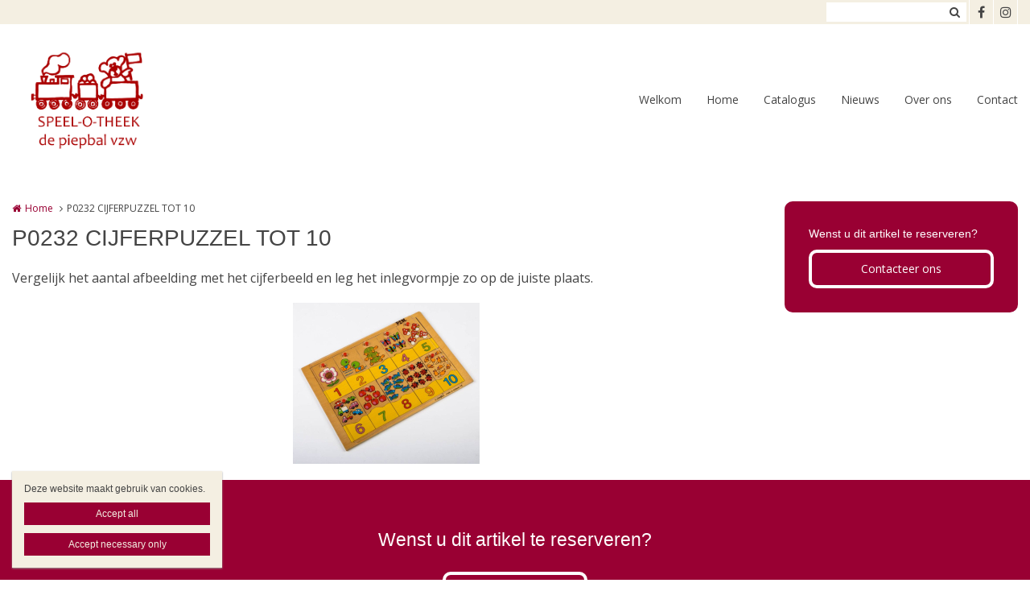

--- FILE ---
content_type: text/html; charset=utf-8
request_url: https://www.speelotheken.de-kade.be/p0232-cijferpuzzel-tot-10
body_size: 10251
content:
<!DOCTYPE html>
<html lang="nl" dir="ltr"
  xmlns:og="http://ogp.me/ns#">
<head profile="http://www.w3.org/1999/xhtml/vocab">
  <meta charset="utf-8">
  <meta name="viewport" content="width=device-width, initial-scale=1.0">
  <meta http-equiv="X-UA-Compatible" content="IE=edge,chrome=1">
  <meta http-equiv="Content-Type" content="text/html; charset=utf-8" />
<link rel="shortcut icon" href="https://www.speelotheken.de-kade.be/sites/piepbal/files/heftig_3.jpg" type="image/jpeg" />
<meta name="robots" content="follow, index" />
<meta name="generator" content="Heftig (www.heftig.be)" />
<link rel="image_src" href="https://www.speelotheken.de-kade.be/sites/piepbal/files/styles/social_media/public/P0232.jpg?itok=_mjli0Lc" />
<meta name="rights" content="De Piepbal" />
<link rel="canonical" href="https://www.speelotheken.de-kade.be/p0232-cijferpuzzel-tot-10" />
<link rel="shortlink" href="https://www.speelotheken.de-kade.be/node/1560" />
<meta http-equiv="content-language" content="nl" />
<meta property="og:site_name" content="De Piepbal" />
<meta property="og:type" content="article" />
<meta property="og:url" content="https://www.speelotheken.de-kade.be/p0232-cijferpuzzel-tot-10" />
<meta property="og:title" content="P0232 CIJFERPUZZEL TOT 10" />
<meta property="og:description" content="Vergelijk het aantal afbeelding met het cijferbeeld en leg het inlegvormpje zo op de juiste plaats." />
<meta property="og:updated_time" content="2020-11-06T15:57:14+01:00" />
<meta property="og:image" content="https://www.speelotheken.de-kade.be/sites/piepbal/files/styles/social_media/public/P0232.jpg?itok=_mjli0Lc" />
<meta property="article:published_time" content="2020-08-27T17:49:00+02:00" />
<meta property="article:modified_time" content="2020-11-06T15:57:14+01:00" />
<meta itemprop="name" content="P0232 CIJFERPUZZEL TOT 10" />
<meta itemprop="description" content="Vergelijk het aantal afbeelding met het cijferbeeld en leg het inlegvormpje zo op de juiste plaats." />
<meta itemprop="image" content="https://www.speelotheken.de-kade.be/sites/piepbal/files/P0232.jpg" />
  <title>P0232 CIJFERPUZZEL TOT 10 | De Piepbal</title>
  <link type="text/css" rel="stylesheet" href="https://www.speelotheken.de-kade.be/sites/piepbal/files/css/css_D3OHxQ8W00r4LLXwWxEY8vG3cuEpDyxd4LNDYWJQh6E.css" media="all" />
<link type="text/css" rel="stylesheet" href="https://www.speelotheken.de-kade.be/sites/piepbal/files/css/css_jrqdtNeDE6bm1xAhUoGvZP_T8IUq3X3jTx8KZqOCAzo.css" media="all" />
<link type="text/css" rel="stylesheet" href="https://fonts.googleapis.com/css?family=Open+Sans:regular,italic,bold|Open+Sans+Condensed" media="all" />
<link type="text/css" rel="stylesheet" href="https://www.speelotheken.de-kade.be/sites/piepbal/files/css/css_hPXB4eoaPEDArbfA2WUvV0iYPqfF5b06OJQ07LHpyuo.css" media="all" />
<link type="text/css" rel="stylesheet" href="https://fonts.googleapis.com/css?family=Open+Sans" media="all" />
<link type="text/css" rel="stylesheet" href="https://maxcdn.bootstrapcdn.com/font-awesome/4.7.0/css/font-awesome.min.css" media="all" />
<link type="text/css" rel="stylesheet" href="https://www.speelotheken.de-kade.be/sites/piepbal/files/css/css_wzVe_fVkORiN17pajTlELod5jlfbbRjiIXiRCSn8pog.css" media="all" />
<link type="text/css" rel="stylesheet" href="https://www.speelotheken.de-kade.be/sites/piepbal/files/css/css_z-vWDRR0eLBJ1y85f8CiwhQMfJWZG8l9viQ8NDH6GQU.css" media="all" />
<style>body,#body,#body .branding,#body .well textarea,#body .well input,#body .well .form-item select,#body .well .form-item select option,#body .table-striped a{background-color:#ffffff !important;color:#444444 !important;}#body a,#body .table-striped a:hover,#body .table-striped a:focus,#body div.page-header-top-bar form:hover .form-submit::after,#body div.page-header-top-bar form .form-submit:focus::after{color:#990033 !important;}#body blockquote{border-color:#990033 !important;}#body .group-header-content p,#body .group-header-content h2{color:#ffffff !important;}#body .page-header-top-bar .simple-search #edit-submit-simple-search,#body .page-header-top-bar .simple-search .form-text{color:#444444 !important;}#body .group-header-content p,#body .group-header-content h2{text-shadow:0px 0px 6px #444444 !important;}#body .advanced-header,#body table th{color:#444444 !important;background-color:#f4efe2 !important;border-color:#ffffff !important;}#body div.page-header-top-bar *,#body div.page-header-top-bar div *:hover,#body div.page-header-top-bar div *:focus,#body div.page-header-top-bar .socialmediabuttons,#body div.page-header-top-bar .organizationdetailsheader a,div.social_media_footer *,div.social_media_footer div *:hover,div.social_media_footer div *:focus,div.social_media_footer .socialmediabuttons,div.social_media_footer .socialmediabuttons a:hover,div.social_media_footer .socialmediabuttons a:focus,.mainnavbar1 .mainnavbar div > ul,.mainnavbar1.type1 #body .mainnavbar a,.mainnavbar1.type1 #body .mainnavbar a:hover,.mainnavbar1.type1 #body .mainnavbar a:focus,.mainnavbar1.type1 #body .mainnavbar a.active-trail,.mainnavbar1.type2 #body .mainnavbar a,.mainnavbar1.type2 #body .mainnavbar a:hover,.mainnavbar1.type2 #body .mainnavbar a:focus,.mainnavbar1.type2 #body .mainnavbar a.active-trail,.mainnavbar2 .mainnavbar div > ul,.mainnavbar2.type1 #body .mainnavbar a,.mainnavbar2.type1 #body .mainnavbar a:hover,.mainnavbar2.type1 #body .mainnavbar a:focus,.mainnavbar2.type1 #body .mainnavbar a.active-trail,.mainnavbar2.type2 #body .mainnavbar a,.mainnavbar2.type2 #body .mainnavbar a:hover,.mainnavbar2.type2 #body .mainnavbar a:focus,.mainnavbar2.type2 #body .mainnavbar a.active-trail,.mainnavbar3 .mainnavbar div > ul,.mainnavbar3.type1 #body .mainnavbar a,.mainnavbar3.type1 #body .mainnavbar a:hover,.mainnavbar3.type1 #body .mainnavbar a:focus,.mainnavbar3.type1 #body .mainnavbar a.active-trail,.mainnavbar3.type2 #body .mainnavbar a,.mainnavbar3.type2 #body .mainnavbar a:hover,.mainnavbar3.type2 #body .mainnavbar a:focus,.mainnavbar3.type2 #body .mainnavbar a.active-trail,#body .default-overview-items-2 .heftig-ds-overviewteaser-2,.logged-in #fixed-header{border-color:#ffffff !important;}@media (max-width:991px){.mainnavbar1.type3 #body .mainnavbar a,.mainnavbar1.type3 #body .mainnavbar a:hover,.mainnavbar1.type3 #body .mainnavbar a:focus,.mainnavbar1.type3 #body .mainnavbar a.active-trail,.mainnavbar2.type3 #body .mainnavbar a,.mainnavbar2.type3 #body .mainnavbar a:hover,.mainnavbar2.type3 #body .mainnavbar a:focus,.mainnavbar2.type3 #body .mainnavbar a.active-trail,.mainnavbar3.type2 #body .mainnavbar a,.mainnavbar3.type2 #body .mainnavbar a:hover,.mainnavbar3.type2 #body .mainnavbar a:focus,.mainnavbar3.type2 #body .mainnavbar a.active-trail{border-color:#ffffff !important;}}#body div.page-header-top-bar form .form-text,#body div.page-header-top-bar form .form-submit,#fixed-header{background-color:#ffffff !important;}#body div > table,#body tr,#body td,#body div.page-header-top-bar form,#body div.page-header-top-bar form:hover{border-color:#f4efe2 !important;}#body div > table th:first-child{border-left-color:#f4efe2 !important;}#body div > table > *:first-child > tr:first-child > th{border-top-color:#f4efe2 !important;}//        #body div > .table-striped th:last-child{//          border-right-color:#990033 !important;//}.type3 #body .mainnavbar a{color:#444444 !important;border-color:#ffffff !important;}.type3 #body .mainnavbar a:hover,.type3 #body .mainnavbar a:focus,.type3 #body .mainnavbar a.active,.type3 #body .mainnavbar a.active-trail{color:#990033 !important;border-color:#990033 !important;}.type3 #body .mainnavbar-sub a,.type3 #body .mainnavbar-sub ul.menu li.expanded > div::after{color:#444444 !important;border-color:#444444 !important;background-color:#ffffff !important;}.type3 #body .mainnavbar-sub a:hover,.type3 #body .mainnavbar-sub a:focus,.type3 #body .mainnavbar-sub a.active,.type3.node-type-blog-article #body .mainnavbar-sub a,.type3 #body .mainnavbar-sub a.active-trail{color:#990033 !important;border-color:#444444 !important;}#body .well .webform-component-fieldset .panel-body{border-color:#444444 !important;}#body .page-header-top-bar,#body .page-header-top-bar *,#body .page-header-top-bar .organizationdetailsheader a,.social_media_footer,.social_media_footer *,.mainnavbar1.type1 #body .mainnavbar,.type1 #body .mainnavbar a,.type1 #body .mainnavbar-sub a,.type2 #body .mainnavbar a,.type2 #body .mainnavbar-sub a,#body .slick-arrow,#body .well,#body .well *,#body .mainnavbar-sub ul.menu li.expanded > div::after,.cookie,.cookie *,#body .heftig-ds-overviewteaser h2,#body .heftig-ds-overviewteaser h2 a,#body .heftig-ds-blogteaser,#body .pagination a,#body .pagination span,#body .footer,#body .footer *,#body .bottom,#body .bottom .menu *,#management-menu-user-login a,.alerts,.not-logged-in.page-user #body .tabs a.active{background-color:#f4efe2 !important;color:#444444 !important;border-color:#444444 !important;}#body .slick-arrow:hover,#body .slick-arrow:focus,#body .well a,#body .well .form-required,.cookie a,.cookie .fa,#body .page-header-top-bar a:hover,#body .page-header-top-bar a:focus,#body .page-header-top-bar a:hover .fa,#body .page-header-top-bar a:focus .fa,#body .page-header-top-bar .socialmediabuttons,#body .organizationdetailsheader a,.social_media_footer a:hover,.social_media_footer a:focus,.social_media_footer a:hover .fa,.social_media_footer a:focus .fa,.social_media_footer .socialmediabuttons,.type1 #body .mainnavbar a:hover,.type1 #body .mainnavbar a:focus,.type1 #body .mainnavbar a.active-trail,.type1 #body .mainnavbar-sub a:hover,.type1 #body .mainnavbar-sub a:focus,.type1 #body .mainnavbar-sub a.active-trail,.type2 #body .mainnavbar a:hover,.type2 #body .mainnavbar a:focus,.type2 #body .mainnavbar a.active-trail,.type2 #body .mainnavbar-sub a:hover,.type2 #body .mainnavbar-sub a:focus,.type2 #body .mainnavbar-sub a.active-trail,#body .heftig-ds-overviewteaser:hover h2 a,#body .heftig-ds-overviewteaser:focus h2 a,#body .pagination a:hover,#body .pagination a:focus,#body .footer a:hover,#body .footer a:focus,#body .organizationdetails a:hover,#body .organizationdetails a:focus,#body .organizationdetails a:hover i,#body .organizationdetails a:focus i,#body .bottom .menu a:hover,#body .bottom .menu a:focus{color:#990033 !important;background-color:#f4efe2 !important;border-color:#444444 !important;}#body .forum-post{background-color:#f4efe2 !important;}#body .forum-post-top,#body .forum-post-sidebar{color:#444444 !important;border-color:#ffffff !important;}#body .forum-post-content,#body .forum-subcategory .forum-topic,#body .forum-category .forum-subcategory,.node-type-forum #body .forum-subcategory.row{background-color:#ffffff !important;color:#444444 !important;border-color:#f4efe2 !important;}#body .view-related-forum-categories .view-content > h3 > a,#body .forum-category h2,#body .forum-subcategory h2{background-color:#f4efe2 !important;color:#444444 !important;}#body .page-header-top-bar a.active,.social_media_footer a.active,.type1 #body .mainnavbar a.active,.type1 #body .mainnavbar-sub a.active,.type2 #body .mainnavbar a.active,.type2 #body .mainnavbar-sub a.active,.type1.node-type-blog-article #body .mainnavbar-sub a,.type2.node-type-blog-article #body .mainnavbar-sub a,#body .pagination .active a,.page-search .simple-search-form .form-submit{color:#f4efe2 !important;background-color:#990033 !important;}#body .website-by a{color:#444444 !important;}#body .website-by a:hover,#body .website-by a:focus{color:#990033 !important;}#body .well button,#heftig-webshop-cart-form button,.cookie button,#body .heftig-ds-blogteaser a,#body .default-overview-items-3 .btn-primary a,#body .default-overview-items-4 .btn-primary a,#body .default-overview-items-5 .btn-primary a,#body .default-overview-items-6 .btn-primary a{color:#f4efe2 !important;background-color:#990033 !important;border-color:#990033 !important;}#body .well button:hover,#body .well button:focus,#heftig-webshop-cart-form button:hover,#heftig-webshop-cart-form button:focus,#body .heftig-ds-blogteaser:hover a,#body .heftig-ds-blogteaser:focus a,#body .default-overview-items-3 .btn-primary a:hover,#body .default-overview-items-3 .btn-primary a:focus,#body .default-overview-items-4 .btn-primary a:hover,#body .default-overview-items-4 .btn-primary a:focus,#body .default-overview-items-5 .btn-primary a:hover,#body .default-overview-items-5 .btn-primary a:focus,#body .default-overview-items-6 .btn-primary a:hover,#body .default-overview-items-6 .btn-primary a:focus{color:#990033 !important;background-color:#f4efe2 !important;border-color:#990033 !important;}#body .well-cta,#body .well-cta *,#body .well-product,#body .well-product *,#body .jumbotron,#body .jumbotron *,#body .header-buttons a:last-child,#body .header-buttons a:hover,#body .header-buttons a:focus{background-color:#990033 !important;border-color:#990033 !important;color:#ffffff !important;}#body .header-buttons a,#body .header-buttons a:last-child:hover,#body .header-buttons a:last-child:focus{background-color:#ffffff !important;border-color:#990033 !important;color:#990033 !important;}#body .well-cta a,#body .jumbotron a{background-color:#990033 !important;border-color:#ffffff !important;color:#ffffff !important;}#body .well-cta a:hover,#body .well-cta a:focus,#body .jumbotron a:hover,#body .jumbotron a:focus{background-color:#ffffff !important;border-color:#ffffff !important;color:#990033 !important;}#body .default-overview-items-2 > div h2,#body .default-overview-items-2 > div p,#body .default-overview-items-2 .heftig-ds-overviewteaser-2:before{color:#ffffff !important;}#body .default-overview-items-2 > div .btn a{color:#990033 !important;background-color:#ffffff !important;}#body .default-overview-items-2 .heftig-ds-overviewteaser-2{background-color:#990033 !important;}@media (max-width:991px){.mainnavbar1 #body .mainnavbar a,.mainnavbar2 #body .mainnavbar a,.mainnavbar3 #body .mainnavbar a{color:#444444 !important;background-color:#f4efe2 !important;border-color:#444444 !important;}.mainnavbar1 #body .mainnavbar a:hover,.mainnavbar1 #body .mainnavbar a:focus,.mainnavbar1 #body .mainnavbar a.active-trail,.mainnavbar2 #body .mainnavbar a:hover,.mainnavbar2 #body .mainnavbar a:focus,.mainnavbar2 #body .mainnavbar a.active-trail,.mainnavbar3 #body .mainnavbar a:hover,.mainnavbar3 #body .mainnavbar a:focus,.mainnavbar3 #body .mainnavbar a.active-trail{color:#990033 !important;background-color:#f4efe2 !important;border-color:#444444 !important;}.mainnavbar1 #body .mainnavbar a.active,.mainnavbar2 #body .mainnavbar a.active,.mainnavbar3 #body .mainnavbar a.active{color:#f4efe2 !important;background-color:#990033 !important;border-color:#444444 !important;}}#body *{font-family:"Open Sans",Arial,Helvetica,sans-serif;}#body .fa{font-family:"FontAwesome";}body p{font-size:14px;}#body p.intro{font-size:16px;}#body h1,#body h2,#body h3,#body h4,#body h5,#body h6,#body h1 a,#body h2 a,#body h3 a,#body h4 a,#body h5 a,#body h6 a,#body h1 em,#body h2 em,#body h3 em,#body h4 em,#body h5 em,#body h6,#body h1 strong,#body h2 strong,#body h3 strong,#body h4 strong,#body h5 strong,#body h6 strong{font-family:"Open Sans Condensed",Arial,Helvetica,sans-serif;}#body p strong{font-family:"Open Sans",Arial,Helvetica,sans-serif;}.branding .site-logo{height:130px !important;max-height:130px !important;}.branding > .site-name,.branding > .site-slogan{line-height:39px !important;font-size:33px !important;padding:25.5px 0 !important;}.branding .site-name-slogan .site-name{line-height:39px !important;font-size:33px !important;padding-top:9px !important;}.branding .site-name-slogan .site-slogan{line-height:33px !important;font-size:21px !important;padding-bottom:9px !important;}@media (max-width:768px){.branding > .site-name,.branding > .site-slogan{line-height:30px !important;font-size:24px !important;padding:30px 0 !important;}.branding .site-name-slogan .site-name{line-height:36px !important;font-size:24px !important;padding-top:12px !important;}.branding .site-name-slogan .site-slogan{line-height:30px !important;font-size:18px !important;padding-bottom:12px !important;}}#nav-toggle{height:130px !important;line-height:130px !important;}.jumbotron a,.well,.well-cta a,.mainnavbar1.type2 .mainnavbar div > ul > li > a,.mainnavbar2.type2 .mainnavbar > ul > li > a,.mainnavbar3.type2 .mainnavbar > ul > li > a,.well button,.well input,.well textarea,.heftig-ds-blogteaser,.btn a,.well img,.header-buttons a{border-radius:10px !important;}.heftig-ds-blogteaser > a > img,.heftig-ds-overviewteaser > a > img{border-radius:10px 10px 0 0 !important;}.heftig-ds-overviewteaser > h2,.heftig-ds-overviewteaser > h2 > a{border-radius:0 0 10px 10px !important;}.heftig-share-buttons li:first-child a{border-radius:10px 0 0 10px !important;}.heftig-share-buttons li:last-child a{border-radius:0 10px 10px 0 !important;}@media (max-width:991px){.mainnavbar1.type2 .mainnavbar div > ul > li > a,.mainnavbar2.type2 .mainnavbar > ul > li > a,.mainnavbar3.type2 .mainnavbar > ul > li > a{border-radius:0 !important;}}
</style>
  <!-- HTML5 Shim and Respond.js IE8 support of HTML5 elements and media queries -->
  <!-- WARNING: Respond.js doesn't work if you view the page via file:// -->
  <!--[if lt IE 9]>
    <script src="https://oss.maxcdn.com/libs/html5shiv/3.7.0/html5shiv.js"></script>
    <script src="https://oss.maxcdn.com/libs/respond.js/1.4.2/respond.min.js"></script>
  <![endif]-->
  <script src="https://www.speelotheken.de-kade.be/sites/piepbal/files/js/js_3tMC2hth9Lw2lKcTaT7OBILmrU67VSGL2ZUcYNIWZ4U.js"></script>
<script src="https://www.speelotheken.de-kade.be/sites/piepbal/files/js/js_Cn65AzPSUrE2E3wVwFESpvlv0hcGyQCjJU5E8nNjPz4.js"></script>
<script src="https://www.speelotheken.de-kade.be/sites/piepbal/files/js/js_cHRi6HJkg980ceEAyqo8EUrBqIrUDa0n_mHBsAI1m40.js"></script>
<script src="https://www.speelotheken.de-kade.be/sites/piepbal/files/js/js_am4PpHlNKgXLLA8vSQi_93COGZ1mT10n44EBwg8xNWU.js"></script>
<script src="https://www.speelotheken.de-kade.be/sites/piepbal/files/js/js_8lU-ZVnyCBfS7I37s6PUL-nXEEEt9IQTy9_JFvWkyYg.js"></script>
<script src="https://www.googletagmanager.com/gtag/js?id=UA-188243046-1"></script>
<script>window.dataLayer = window.dataLayer || [];function gtag(){dataLayer.push(arguments)};gtag("js", new Date());gtag("config", "UA-188243046-1", {"groups":"default","anonymize_ip":true});ga('create', 'UA-54804886-1', 'auto', {'name': 'heftig'});  //HEFTIG
ga('heftig.send', 'pageview'); //HEFTIG</script>
<script src="https://www.speelotheken.de-kade.be/sites/piepbal/files/js/js__0-4m5LQnLTyAhxv11wyNs-vFCQ9E_9xG8IU1Wt8dX8.js"></script>
<script src="https://www.speelotheken.de-kade.be/sites/piepbal/files/js/js_LzK1znuBN_xp4c7fDRabHvm3rSAEXNdGUfbpqJtr50c.js"></script>
<script src="https://www.speelotheken.de-kade.be/sites/piepbal/files/js/js_lz4yhxPFAXIl5u9She2zLnJt0XmmSRuJbup3xnrvIUc.js"></script>
<script>jQuery.extend(Drupal.settings, {"basePath":"\/","pathPrefix":"","setHasJsCookie":0,"ajaxPageState":{"theme":"t_heftig","theme_token":"2zi9ucJNCo1CSuFm_HiBVk5R-gseMQRldWKlZ9KRL44","jquery_version":"2.2","js":{"sites\/all\/modules\/custom\/heftig_cookie\/js\/heftig_cookie.js":1,"sites\/all\/themes\/t_heftig\/js\/t_heftig.js":1,"public:\/\/google_tag\/global\/google_tag.default.script.js":1,"sites\/all\/modules\/contrib\/jquery_update\/replace\/jquery\/2.2\/jquery.min.js":1,"misc\/jquery-extend-3.4.0.js":1,"misc\/jquery-html-prefilter-3.5.0-backport.js":1,"misc\/jquery.once.js":1,"misc\/drupal.js":1,"sites\/all\/modules\/contrib\/jquery_update\/replace\/ui\/external\/jquery.cookie.js":1,"sites\/all\/modules\/contrib\/jquery_update\/replace\/jquery.form\/4\/jquery.form.min.js":1,"misc\/ajax.js":1,"sites\/all\/modules\/contrib\/jquery_update\/js\/jquery_update.js":1,"sites\/all\/modules\/custom\/heftig_socialmedia\/heftig_socialmedia.js":1,"sites\/all\/modules\/custom\/heftig_tabblock\/heftig_tabblock.js":1,"public:\/\/languages\/nl_2SFx4wb9778u6b8hILtaojaZxRLWc-Q5SSPDCzTt1fw.js":1,"sites\/all\/libraries\/colorbox\/jquery.colorbox-min.js":1,"sites\/all\/modules\/contrib\/colorbox\/js\/colorbox.js":1,"sites\/all\/modules\/contrib\/colorbox\/styles\/default\/colorbox_style.js":1,"sites\/all\/modules\/contrib\/colorbox\/js\/colorbox_load.js":1,"sites\/all\/modules\/contrib\/google_analytics\/googleanalytics.js":1,"https:\/\/www.googletagmanager.com\/gtag\/js?id=UA-188243046-1":1,"0":1,"sites\/all\/themes\/t_heftig\/js\/misc\/_progress.js":1,"sites\/all\/modules\/contrib\/field_group\/field_group.js":1,"sites\/all\/themes\/t_heftig\/js\/html5shiv.js":1,"sites\/all\/themes\/t_heftig\/js\/bootstrap.min.js":1,"sites\/all\/themes\/t_heftig\/js\/respond.min.js":1,"sites\/all\/themes\/t_heftig\/js\/slick\/slick.min.js":1,"sites\/all\/themes\/t_heftig\/js\/misc\/ajax.js":1},"css":{"sites\/all\/modules\/custom\/heftig_manage\/heftig_manage.css":1,"sites\/all\/modules\/custom\/heftig_socialmedia\/heftig_socialmedia.css":1,"sites\/all\/modules\/custom\/heftig_tabblock\/heftig_tabblock.css":1,"sites\/all\/modules\/contrib\/views\/css\/views.css":1,"sites\/all\/modules\/contrib\/ckeditor\/css\/ckeditor.css":1,"sites\/all\/modules\/contrib\/colorbox\/styles\/default\/colorbox_style.css":1,"sites\/all\/modules\/contrib\/ctools\/css\/ctools.css":1,"https:\/\/fonts.googleapis.com\/css?family=Open+Sans:regular,italic,bold|Open+Sans+Condensed":1,"sites\/all\/modules\/features\/hf_ckeditor\/hf_ckeditor.css":1,"sites\/all\/modules\/custom\/heftig_cookie\/css\/heftig_cookie.css":1,"https:\/\/fonts.googleapis.com\/css?family=Open+Sans":1,"https:\/\/maxcdn.bootstrapcdn.com\/font-awesome\/4.7.0\/css\/font-awesome.min.css":1,"sites\/all\/themes\/t_heftig\/ds_layouts\/heftig_ds\/heftig_ds.css":1,"sites\/all\/themes\/t_heftig\/css\/style.css":1,"0":1}},"colorbox":{"opacity":"0.85","current":"{current} van {total}","previous":"\u00ab Vorige","next":"Volgende \u00bb","close":"Sluiten","maxWidth":"98%","maxHeight":"98%","fixed":true,"mobiledetect":false,"mobiledevicewidth":"480px","file_public_path":"\/sites\/piepbal\/files","specificPagesDefaultValue":"admin*\nimagebrowser*\nimg_assist*\nimce*\nnode\/add\/*\nnode\/*\/edit\nprint\/*\nprintpdf\/*\nsystem\/ajax\nsystem\/ajax\/*"},"urlIsAjaxTrusted":{"\/search":true,"\/system\/ajax":true,"\/p0232-cijferpuzzel-tot-10":true},"googleanalytics":{"account":["UA-188243046-1"],"trackOutbound":1,"trackMailto":1,"trackDownload":1,"trackDownloadExtensions":"7z|aac|arc|arj|asf|asx|avi|bin|csv|doc(x|m)?|dot(x|m)?|exe|flv|gif|gz|gzip|hqx|jar|jpe?g|js|mp(2|3|4|e?g)|mov(ie)?|msi|msp|pdf|phps|png|ppt(x|m)?|pot(x|m)?|pps(x|m)?|ppam|sld(x|m)?|thmx|qtm?|ra(m|r)?|sea|sit|tar|tgz|torrent|txt|wav|wma|wmv|wpd|xls(x|m|b)?|xlt(x|m)|xlam|xml|z|zip","trackColorbox":1},"ajax":{"edit-all":{"callback":"heftig_cookie_dismiss_form_submit_all","progress":{"type":"none"},"wrapper":"cookie","event":"mousedown","keypress":true,"prevent":"click","url":"\/system\/ajax","submit":{"_triggering_element_name":"op","_triggering_element_value":"Accept all"}},"edit-necessary":{"callback":"heftig_cookie_dismiss_form_submit_necessary","progress":{"type":"none"},"wrapper":"cookie","event":"mousedown","keypress":true,"prevent":"click","url":"\/system\/ajax","submit":{"_triggering_element_name":"op","_triggering_element_value":"Accept necessary only"}}},"field_group":{"html-element":"full"},"t_heftig":{"anchorsFix":null,"anchorsSmoothScrolling":null,"popoverEnabled":null,"popoverOptions":{"animation":0,"html":0,"placement":null,"selector":null,"trigger":"","title":null,"content":null,"delay":0,"container":null},"tooltipEnabled":null,"tooltipOptions":{"animation":0,"html":0,"placement":null,"selector":null,"trigger":"","delay":0,"container":null}}});</script>
  
</head>
<body class="html not-front not-logged-in no-sidebars page-node page-node- page-node-1560 node-type-default-page mainnavbar2 type3 i18n-nl header-normal-center" >
  <div id="skip-link">
    <a href="#main-content" class="element-invisible element-focusable">Overslaan en naar de inhoud gaan</a>
  </div>
  <noscript aria-hidden="true"><iframe src="https://www.googletagmanager.com/ns.html?id=GTM-N9NX88Q" height="0" width="0" style="display:none;visibility:hidden"></iframe></noscript>    <div id="body">
  
    <div class="region region-content">
    <section id="block-system-main" class="block block-system clearfix">

      
  


  
 
    

  <div class="page-header-top-bar"><div class="container"><div class="locale pull-right"></div><div class="socialmediabuttons pull-right"><a title="Facebook" href="https://www.facebook.com/profile.php?id=61556397190327" target="_blank"><i class="fa fa-facebook"></i></a><a title="Instagram" href="https://www.instagram.com/speelotheek.depiepbal/?fbclid=IwAR3H7G5YbDkMHQamUtJdKxAwMQan9Bx-md22dD9NDdRlBPkmdxqsejUoTLM" target="_blank"><i class="fa fa-instagram"></i></a></div><div class="simple-search pull-right"><form action="/search" method="get" id="views-exposed-form-simple-search-page-1" accept-charset="UTF-8"><div><div class="views-exposed-form">
  <div class="views-exposed-widgets clearfix">
          <div id="edit-keywords-wrapper" class="views-exposed-widget views-widget-filter-combine">
                        <div class="views-widget">
          <div class="form-type-textfield form-item-keywords form-item form-group">
 <input class="form-control form-text" type="text" id="edit-keywords" name="keywords" value="" size="30" maxlength="128" />
</div>
        </div>
              </div>
                    <div class="views-exposed-widget views-submit-button">
      <button class="btn btn-primary form-submit" id="edit-submit-simple-search" name="" value="Zoeken" type="submit">Zoeken</button>
    </div>
      </div>
</div>
</div></form></div></div></div><div id="nav-toggle-wrapper" class="container"><a class="branding" href="https://www.speelotheken.de-kade.be/" title="Home | De Piepbal"><img class="site-logo" src="https://www.speelotheken.de-kade.be/sites/piepbal/files/logo_speelotheek_de_piepbal.png" title="Home | De Piepbal" alt="Logo De Piepbal"></a><i class="fa fa-navicon pull-right" id="nav-toggle"></i><div class="mainnavbar"><ul class="menu nav"><li class="first leaf"><a href="/welkom" title="Welkom">Welkom</a></li>
<li class="expanded"><a href="/welkom-in-speel-o-theek-de-piepbal" title="homepagina">Home</a><ul><li class="first collapsed"><a href="/welkom-in-speel-o-theek-de-piepbal" title="homepagina">Home</a></li>
<li class="expanded"><a href="/catalogus" title="de catalogus met spelmateriaal">Catalogus</a><ul><li class="first leaf"><a href="/nieuw">Nieuw</a></li>
<li class="leaf"><a href="https://www.speelotheken.de-kade.be/node/3151" title="">Overzicht van alle braille- en voelmateriaal</a></li>
<li class="expanded"><a href="/bewegingsmateriaal-1" title="Bewegingsmateriaal">Bewegingsmateriaal</a><ul><li class="first leaf"><a href="/ballen-0" title="Ballen">Ballen</a></li>
<li class="leaf"><a href="/driewieler-fiets-loopwagen-step" title="Driewieler, fiets, loopwagen en step">Driewieler, fiets, loopwagen en step</a></li>
<li class="last leaf"><a href="/evenwichtsparcours-en-activiteiten" title="Evenwichtsparcours- en activiteiten">Evenwichtsparcours- en activiteiten</a></li>
</ul></li>
<li class="expanded"><a href="/zintuiglijk-materiaal-0" title="Zintuiglijk materiaal">Zintuiglijk materiaal</a><ul><li class="first leaf"><a href="/zien-0" title="Zien">Zien</a></li>
<li class="leaf"><a href="/horen-0" title="Horen">Horen</a></li>
<li class="expanded"><a href="/voelen-0" title="Voelen">Voelen</a><ul><li class="first leaf"><a href="/sorteren-van-voelmaterialen" title="Sorteren van voelmateriaal">Sorteren van voelmateriaal</a></li>
<li class="last leaf"><a href="/andere-voelmaterialen" title="Andere voelmaterialen">Andere voelmaterialen</a></li>
</ul></li>
<li class="expanded"><a href="/actie-reactie-doen-0" title="Actie-reactie-doen">Actie-reactie-doen</a><ul><li class="first leaf"><a href="/activity-center" title="Activity center">Activity center</a></li>
<li class="leaf"><a href="/draaien-en-rollen" title="Draaien en rollen">Draaien en rollen</a></li>
<li class="last leaf"><a href="/ander-actie-reactie-doemateriaal" title="Ander actie-reactie-doemateriaal">Ander actie-reactie-doemateriaal</a></li>
</ul></li>
<li class="expanded"><a href="/fijne-motoriek-0" title="Fijne motoriek">Fijne motoriek</a><ul><li class="first leaf"><a href="/sorteren-fijn-motorisch-materiaal" title="Sorteren van fijn motorisch materiaal">Sorteren van fijn motorisch materiaal</a></li>
<li class="leaf"><a href="/volgen-en-rijgen" title="Volgen en rijgen">Volgen en rijgen</a></li>
<li class="last leaf"><a href="/ander-fijn-motorisch-materiaal" title="Ander fijn motorisch materiaal">Ander fijn motorisch materiaal</a></li>
</ul></li>
<li class="last expanded"><a href="/oog-handcoordinatie-0" title="Oog-handcoördinatie">Oog-handcoördinatie</a><ul><li class="first leaf"><a href="/sorteren-materiaal-oog-handcoordinatie" title="Sorteren met oog-handcoördinatie">Sorteren met oog-handcoördinatie</a></li>
<li class="leaf"><a href="/knikkerbaan-en-kralenboog" title="Knikkerbaan en kralenboog">Knikkerbaan en kralenboog</a></li>
<li class="last leaf"><a href="/ander-materiaal-voor-oog-handcoordinatie" title="Ander materiaal voor oog-handcoördinatie">Ander materiaal voor oog-handcoördinatie</a></li>
</ul></li>
</ul></li>
<li class="expanded"><a href="/bouw-en-constructiemateriaal-0" title="Bouw-en constructiemateriaal">Bouw-en constructiemateriaal</a><ul><li class="first leaf"><a href="/bouwconstructie" title="Bouwconstructie">Bouwconstructie</a></li>
<li class="leaf"><a href="/stapelconstructie" title="Stapelconstructie">Stapelconstructie</a></li>
<li class="last leaf"><a href="/klik-rijg-en-magneetconstructie" title="Klik-, rijg- en magneetconstructie">Klik-, rijg- en magneetconstructie</a></li>
</ul></li>
<li class="expanded"><a href="/puzzels-0" title="Puzzels">Puzzels</a><ul><li class="first leaf"><a href="/inlegpuzzels-zonder-handgrepen" title="Inlegpuzzels zonder handgrepen">Inlegpuzzels zonder handgrepen</a></li>
<li class="leaf"><a href="/inlegpuzzels-met-handgrepen" title="Inlegpuzzels met handgrepen">Inlegpuzzels met handgrepen</a></li>
<li class="leaf"><a href="/puzzels-met-thema" title="Puzzels met thema">Puzzels met thema</a></li>
<li class="leaf"><a href="/vloerpuzzels-magneetpuzzels" title="Vloerpuzzels en magneetpuzzels">Vloerpuzzels en magneetpuzzels</a></li>
<li class="leaf"><a href="/puzzels-met-afbeeldingen" title="Puzzels met afbeeldingen">Puzzels met afbeeldingen</a></li>
<li class="leaf"><a href="/voelpuzzels-en-verticale-puzzels" title="Voelpuzzels en verticale puzzels">Voelpuzzels en verticale puzzels</a></li>
<li class="last leaf"><a href="/puzzels-voor-senioren" title="Puzzels voor senioren">Puzzels voor senioren</a></li>
</ul></li>
<li class="leaf"><a href="/maxispellen-alles">Maxi spellen</a></li>
<li class="leaf"><a href="/volksspelen-alle">Volksspelen</a></li>
<li class="expanded"><a href="/educatieve-spelen" title="Educatieve spelen">Educatieve spelen</a><ul><li class="first expanded"><a href="/educatieve-spelen-wiskunde-logisch-denken" title="Educatieve spelen Wiskunde/ Logisch denken">Educatieve spelen Wiskunde en  Logisch denken</a><ul><li class="first leaf"><a href="/braille-en-voelmateriaal" title="Braille- en voelmateriaal">Braille- en voelmateriaal</a></li>
<li class="leaf"><a href="/ruimtelijk-inzicht" title="Ruimtelijk inzicht">Ruimtelijk inzicht</a></li>
<li class="last leaf"><a href="/andere-0" title="Andere">Andere</a></li>
</ul></li>
<li class="expanded"><a href="/educatieve-spelen-taal" title="Educatieve spelen Taal ">Educatieve spelen Taal </a><ul><li class="first leaf"><a href="/braille-en-voelmateriaal-0" title="Braille-en voelmateriaal">Braille-en voelmateriaal</a></li>
<li class="leaf"><a href="/memo-memory" title="Memo en Memory">Memo en Memory</a></li>
<li class="leaf"><a href="/lotto" title="Lotto">Lotto</a></li>
<li class="leaf"><a href="/colorcards" title="Colorcards">Colorcards</a></li>
<li class="last leaf"><a href="/andere-1" title="Andere">Andere</a></li>
</ul></li>
<li class="leaf"><a href="/educatieve-spelen-wo" title="Educatieve spelen WO">Educatieve spelen WO</a></li>
<li class="leaf"><a href="/educatieve-spelen-geheugen" title="Educatieve spelen Geheugen">Educatieve spelen Geheugen</a></li>
<li class="leaf"><a href="/educatieve-spelen-sociale-vaardigheden" title="Educatieve spelen Sociale vaardigheden">Educatieve spelen Sociale vaardigheden</a></li>
<li class="last leaf"><a href="/educatieve-spelen-voor-senioren" title="Educatieve spelen voor senioren">Educatieve spelen voor senioren</a></li>
</ul></li>
<li class="expanded"><a href="/gezelschapsspelen" title="Gezelschapsspelen">Gezelschapsspelen</a><ul><li class="first expanded"><a href="/gezelschapsspelen-wiskunde-en-logisch-denken" title="Gezelschapsspelen wiskunde en logisch denken">Gezelschapsspelen wiskunde en logisch denken</a><ul><li class="first leaf"><a href="/bordspel" title="Bordspel ">Bordspel </a></li>
<li class="leaf"><a href="/kaartspel" title="Kaartspel">Kaartspel</a></li>
<li class="leaf"><a href="/braille-en-voelmateriaal-1" title="Braille- en voelmateriaal">Braille- en voelmateriaal</a></li>
<li class="last leaf"><a href="/andere-2" title="Andere">Andere</a></li>
</ul></li>
<li class="expanded"><a href="/gezelschapsspelen-taal" title="Gezelschapsspelen Taal">Gezelschapsspelen Taal</a><ul><li class="first leaf"><a href="/braille-en-voelmateriaal-2" title="Braille- en voelmateriaal">Braille- en voelmateriaal</a></li>
<li class="last leaf"><a href="/andere-3" title="Andere">Andere</a></li>
</ul></li>
<li class="leaf"><a href="/gezelschapsspelen-wo" title="Gezelschapsspelen WO">Gezelschapsspelen WO</a></li>
<li class="expanded"><a href="/gezelschapsspelen-geheugen" title="Gezelschapsspelen geheugen">Gezelschapsspelen Geheugen</a><ul><li class="first leaf"><a href="/bordspel-0" title="Bordspel ">Bordspel </a></li>
<li class="leaf"><a href="/kaartspel-0" title="Kaartspel">Kaartspel</a></li>
<li class="leaf"><a href="/braille-en-voelmateriaal-3" title="Braille- en voelmateriaal">Braille- en voelmateriaal</a></li>
<li class="last leaf"><a href="/andere-4" title="Andere">Andere</a></li>
</ul></li>
<li class="leaf"><a href="/gezelschapsspelen-cooperatief" title="Gezelschapsspelen Coöperatief">Gezelschapsspelen Coöperatief</a></li>
<li class="leaf"><a href="/gezelschapsspelen-sociale-vaardigheden" title="Gezelschapsspelen Sociale vaardigheden">Gezelschapsspelen Sociale vaardigheden</a></li>
<li class="expanded"><a href="/gezelschapsspelen-ontspanning" title="Gezelschapsspelen Ontspanning">Gezelschapsspelen Ontspanning</a><ul><li class="first leaf"><a href="/bordspel-1" title="Bordspel ">Bordspel </a></li>
<li class="leaf"><a href="/kaartspel-1" title="Kaartspel">Kaartspel</a></li>
<li class="leaf"><a href="/braille-en-voelmateriaal-4" title="Braille- en voelmateriaal">Braille- en voelmateriaal</a></li>
<li class="leaf"><a href="/volksspelen" title="Volksspelen">Volksspelen</a></li>
<li class="leaf"><a href="/evenwicht-en-stapelen" title="Evenwicht en Stapelen">Evenwicht en Stapelen</a></li>
<li class="last leaf"><a href="/andere-5" title="Andere">Andere</a></li>
</ul></li>
<li class="last leaf"><a href="/gezelschapsspelen-voor-senioren" title="Gezelschapsspelen voor senioren">Gezelschapsspelen voor senioren</a></li>
</ul></li>
<li class="leaf"><a href="/fantasiemateriaal-0" title="Fantasiemateriaal">Fantasiemateriaal</a></li>
<li class="leaf"><a href="/snoezelmateriaal-0" title="Snoezelmateriaal">Snoezelmateriaal</a></li>
<li class="expanded"><a href="/andere-materialen" title="Andere: muziekinstrumenten, boeken, Cd&#039;s, Dvd&#039;s, druktoetsen">Andere materialen</a><ul><li class="first leaf"><a href="/muziekinstrumenten-1" title="Muziekinstrumenten">Muziekinstrumenten</a></li>
<li class="expanded"><a href="/boeken-1" title="Boeken">Boeken</a><ul><li class="first leaf"><a href="/boeken-algemeen" title="Boeken algemeen">Boeken algemeen</a></li>
<li class="leaf"><a href="/infoboeken" title="Infoboeken">Infoboeken</a></li>
<li class="last leaf"><a href="/voelboeken" title="Voelboeken">Voelboeken</a></li>
</ul></li>
<li class="expanded"><a href="/cds-en-dvds" title="Cd&#039;s en Dvd&#039;s">Cd&#039;s en Dvd&#039;s</a><ul><li class="first leaf"><a href="/muziek" title="Muziek">Muziek</a></li>
<li class="leaf"><a href="/computer" title="Computer">Computer</a></li>
<li class="last leaf"><a href="/aangepaste-computerspelletjes" title="Aangepaste computerspelletjes">Aangepaste computerspelletjes</a></li>
</ul></li>
<li class="leaf"><a href="/druktoetsen-en-aanpassingen" title="Druktoetsen en aanpassingen">Druktoetsen en aanpassingen</a></li>
<li class="last leaf"><a href="https://www.speelotheken.de-kade.be/hulpmiddelen" title="">HULPMIDDELEN</a></li>
</ul></li>
<li class="last leaf"><a href="/wisselcollectie-samenspel-west-vlaanderen" title="Samenspel">Wisselcollectie Samenspel West-Vlaanderen</a></li>
</ul></li>
<li class="expanded"><a href="/nieuws-0" title="Nieuws van de Piepbal">Nieuws</a><ul><li class="first leaf"><a href="/de-nieuwsbrief" title="De nieuwsbrief">De nieuwsbrief</a></li>
<li class="leaf"><a href="/40-jaar-speel-o-theek-de-piepbal" title="feestweek in de Piepbal">40 jaar Speel-o-theek de Piepbal</a></li>
<li class="last leaf"><a href="/45-jaar-speel-o-theek-de-piepbal">45 jaar Speel-o-theek de Piepbal</a></li>
</ul></li>
<li class="expanded"><a href="/over-ons" title="de werking van de Piepbal">Over Ons</a><ul><li class="first leaf"><a href="/medewerkers" title="Over ons: medewerkers">Medewerkers</a></li>
<li class="leaf"><a href="/lid-worden-van-speel-o-theek-de-piepbal" title="Lid worden">Lid worden</a></li>
<li class="leaf"><a href="/speel-en-snoezelruimte" title="over ons: Speel- en snoezelruimte">Speel- en snoezelruimte</a></li>
<li class="leaf"><a href="/onze-missie-en-visie" title="Over ons: onze missie en visie">Onze missie en visie</a></li>
<li class="leaf"><a href="https://www.speelotheken.de-kade.be/themaspel-op-woensdag" title="">Themaspel op woensdag</a></li>
<li class="leaf"><a href="/de-geschiedenis-van-de-piepbal" title="Over ons: de geschiedenis van de Piepbal">De geschiedenis van de Piepbal</a></li>
<li class="leaf"><a href="/nuttige-links" title="Over ons: nuttige links">Nuttige links</a></li>
<li class="last leaf"><a href="/de-aanpassingsdienst" title="De aanpassingsdienst">De aanpassingsdienst</a></li>
</ul></li>
<li class="last leaf"><a href="/contacteer-ons" title="de contactpagina">Contact</a></li>
</ul></li>
<li class="expanded"><a href="/catalogus">Catalogus</a><ul><li class="first leaf"><a href="https://www.speelotheken.de-kade.be/node/3149" title="">ALLE BRAILLE- EN VOELMATERIAAL</a></li>
<li class="expanded"><a href="/bewegingsmateriaal-1" title="Bewegingsmateriaal">Bewegingsmateriaal</a><ul><li class="first leaf"><a href="/ballen-0" title="Ballen">Ballen</a></li>
<li class="leaf"><a href="/driewieler-fiets-loopwagen-step" title="Driewieler, fiets, loopwagen en step">Driewieler, fiets, loopwagen en step</a></li>
<li class="last leaf"><a href="/evenwichtsparcours-en-activiteiten" title="Evenwichtsparcours- en activiteiten">Evenwichtsparcours- en activiteiten</a></li>
</ul></li>
<li class="expanded"><a href="/zintuiglijk-materiaal-0" title="Zintuiglijk materiaal">Zintuiglijk materiaal</a><ul><li class="first leaf"><a href="/zien-0" title="Zien">Zien</a></li>
<li class="leaf"><a href="/horen-0" title="Horen">Horen</a></li>
<li class="leaf"><a href="/voelen-0" title="Voelen">Voelen</a></li>
<li class="expanded"><a href="/actie-reactie-doen-0" title="Actie-reactie-doen">Actie-reactie-doen</a><ul><li class="first leaf"><a href="/activity-center" title="Activity center">Activity center</a></li>
<li class="leaf"><a href="/draaien-en-rollen" title="Draaien en rollen">Draaien en rollen</a></li>
<li class="last leaf"><a href="/ander-actie-reactie-doemateriaal" title="Ander actie-reactie-doemateriaal">Ander actie-reactie-doemateriaal</a></li>
</ul></li>
<li class="expanded"><a href="/fijne-motoriek-0" title="Fijne motoriek">Fijne motoriek</a><ul><li class="first leaf"><a href="/sorteren-fijn-motorisch-materiaal" title="Sorteren van fijn motorisch materiaal">Sorteren van fijn motorisch materiaal</a></li>
<li class="leaf"><a href="/volgen-en-rijgen" title="Volgen en rijgen">Volgen en rijgen</a></li>
<li class="last leaf"><a href="/ander-fijn-motorisch-materiaal" title="Ander fijn motorisch materiaal">Ander fijn motorisch materiaal</a></li>
</ul></li>
<li class="last expanded"><a href="/oog-handcoordinatie-0" title="Oog-handcoördinatie">Oog-handcoördinatie</a><ul><li class="first leaf"><a href="/sorteren-materiaal-oog-handcoordinatie" title="Sorteren met oog-handcoördinatie">Sorteren met oog-handcoördinatie</a></li>
<li class="leaf"><a href="/knikkerbaan-en-kralenboog" title="Knikkerbaan en kralenboog">Knikkerbaan en kralenboog</a></li>
<li class="last leaf"><a href="/ander-materiaal-voor-oog-handcoordinatie" title="Ander materiaal voor oog-handcoördinatie">Ander materiaal voor oog-handcoördinatie</a></li>
</ul></li>
</ul></li>
<li class="expanded"><a href="/bouw-en-constructiemateriaal-0" title="Bouw-en constructiemateriaal">Bouw-en constructiemateriaal</a><ul><li class="first leaf"><a href="/bouwconstructie" title="Bouwconstructie">Bouwconstructie</a></li>
<li class="leaf"><a href="/stapelconstructie" title="Stapelconstructie">Stapelconstructie</a></li>
<li class="last leaf"><a href="/klik-rijg-en-magneetconstructie" title="Klik-, rijg- en magneetconstructie">Klik-, rijg- en magneetconstructie</a></li>
</ul></li>
<li class="expanded"><a href="/puzzels-0" title="Puzzels">Puzzels</a><ul><li class="first leaf"><a href="/inlegpuzzels-zonder-handgrepen" title="Inlegpuzzels zonder handgrepen">Inlegpuzzels zonder handgrepen</a></li>
<li class="leaf"><a href="/inlegpuzzels-met-handgrepen" title="Inlegpuzzels met handgrepen">Inlegpuzzels met handgrepen</a></li>
<li class="leaf"><a href="/puzzels-met-thema" title="Puzzels met thema">Puzzels met thema</a></li>
<li class="leaf"><a href="/vloerpuzzels-magneetpuzzels" title="Vloerpuzzels en magneetpuzzels">Vloerpuzzels en magneetpuzzels</a></li>
<li class="leaf"><a href="/puzzels-met-afbeeldingen" title="Puzzels met afbeeldingen">Puzzels met afbeeldingen</a></li>
<li class="leaf"><a href="/voelpuzzels-en-verticale-puzzels" title="Voelpuzzels en verticale puzzels">Voelpuzzels en verticale puzzels</a></li>
<li class="last leaf"><a href="/puzzels-voor-senioren" title="Puzzels voor senioren">Puzzels voor senioren</a></li>
</ul></li>
<li class="expanded"><a href="/educatieve-spelen" title="Educatieve spelen">Educatieve spelen</a><ul><li class="first expanded"><a href="/educatieve-spelen-wiskunde-logisch-denken" title="Educatieve spelen Wiskunde/ Logisch denken">Educatieve spelen Wiskunde en  Logisch denken</a><ul><li class="first leaf"><a href="/braille-en-voelmateriaal" title="Braille-en voelmateriaal">Braille- en voelmateriaal</a></li>
<li class="leaf"><a href="/ruimtelijk-inzicht" title="Ruimtelijk inzicht">Ruimtelijk inzicht</a></li>
<li class="last leaf"><a href="/andere-0" title="Andere">Andere</a></li>
</ul></li>
<li class="expanded"><a href="/educatieve-spelen-taal" title="Educatieve spelen Taal ">Educatieve spelen Taal </a><ul><li class="first leaf"><a href="/braille-en-voelmateriaal-0" title="Braille-en voelmateriaal">Braille-en voelmateriaal</a></li>
<li class="leaf"><a href="/memo-memory" title="Memo en Memory">Memo en Memory</a></li>
<li class="leaf"><a href="/lotto" title="Lotto">Lotto</a></li>
<li class="leaf"><a href="/colorcards" title="Colorcards">Colorcards</a></li>
<li class="last leaf"><a href="/andere-1" title="Andere">Andere </a></li>
</ul></li>
<li class="leaf"><a href="/educatieve-spelen-wo" title="Educatieve spelen WO">Educatieve spelen WO</a></li>
<li class="leaf"><a href="/educatieve-spelen-geheugen" title="Educatieve spelen Geheugen">Educatieve spelen Geheugen</a></li>
<li class="leaf"><a href="/educatieve-spelen-sociale-vaardigheden" title="Educatieve spelen Sociale vaardigheden">Educatieve spelen Sociale vaardigheden</a></li>
<li class="last leaf"><a href="/educatieve-spelen-voor-senioren" title="Educatieve spelen voor senioren">Educatieve spelen voor senioren</a></li>
</ul></li>
<li class="expanded"><a href="/gezelschapsspelen" title="Gezelschapsspelen">Gezelschapsspelen</a><ul><li class="first expanded"><a href="/gezelschapsspelen-wiskunde-en-logisch-denken" title="Gezelschapsspelen wiskunde en logisch denken">Gezelschapsspelen wiskunde en logisch denken</a><ul><li class="first leaf"><a href="/bordspel" title="Bordspel">Bordspel </a></li>
<li class="leaf"><a href="/kaartspel" title="Kaartspel">Kaartspel</a></li>
<li class="leaf"><a href="/braille-en-voelmateriaal-1" title="Braille- en voelmateriaal">Braille- en voelmateriaal</a></li>
<li class="last leaf"><a href="/andere-2" title="Andere">Andere</a></li>
</ul></li>
<li class="expanded"><a href="/gezelschapsspelen-taal" title="Gezelschapsspelen Taal">Gezelschapsspelen Taal</a><ul><li class="first leaf"><a href="/braille-en-voelmateriaal-2" title="Braille- en voelmateriaal">Braille- en voelmateriaal</a></li>
<li class="last leaf"><a href="/andere-3" title="Andere">Andere</a></li>
</ul></li>
<li class="leaf"><a href="/gezelschapsspelen-wo" title="Gezelschapsspelen WO">Gezelschapsspelen WO</a></li>
<li class="expanded"><a href="/gezelschapsspelen-geheugen" title="Gezelschapsspelen geheugen">Gezelschapsspelen Geheugen</a><ul><li class="first leaf"><a href="/bordspel-0" title="Bordspel ">Bordspel </a></li>
<li class="leaf"><a href="/kaartspel-0" title="Kaartspel">Kaartspel</a></li>
<li class="leaf"><a href="/braille-en-voelmateriaal-3" title="Braille- en voelmateriaal">Braille- en voelmateriaal</a></li>
<li class="last leaf"><a href="/andere-4" title="Andere">Andere</a></li>
</ul></li>
<li class="leaf"><a href="/gezelschapsspelen-cooperatief" title="Gezelschapsspelen Coöperatief">Gezelschapsspelen Coöperatief</a></li>
<li class="leaf"><a href="/gezelschapsspelen-sociale-vaardigheden" title="Gezelschapsspelen Sociale vaardigheden">Gezelschapsspelen Sociale vaardigheden</a></li>
<li class="expanded"><a href="/gezelschapsspelen-ontspanning" title="Gezelschapsspelen Ontspanning">Gezelschapsspelen Ontspanning</a><ul><li class="first leaf"><a href="/bordspel-1" title="Bordspel ">Bordspel </a></li>
<li class="leaf"><a href="/kaartspel-1" title="Kaartspel">Kaartspel</a></li>
<li class="leaf"><a href="/braille-en-voelmateriaal-4" title="Braille- en voelmateriaal">Braille- en voelmateriaal</a></li>
<li class="leaf"><a href="/volksspelen" title="Volksspelen">Volksspelen</a></li>
<li class="leaf"><a href="/evenwicht-en-stapelen" title="Evenwicht en Stapelen">Evenwicht en Stapelen</a></li>
<li class="last leaf"><a href="/andere-5" title="Andere">Andere</a></li>
</ul></li>
<li class="last leaf"><a href="/gezelschapsspelen-voor-senioren" title="Gezelschapsspelen voor senioren">Gezelschapsspelen voor senioren</a></li>
</ul></li>
<li class="leaf"><a href="/fantasiemateriaal-0" title="Fantasiemateriaal">Fantasiemateriaal</a></li>
<li class="leaf"><a href="/snoezelmateriaal-0" title="Snoezelmateriaal">Snoezelmateriaal</a></li>
<li class="expanded"><a href="/andere-materialen" title="Andere: muziekinstrumenten, boeken, Cd&#039;s, Dvd&#039;s, druktoetsen">Andere materialen</a><ul><li class="first leaf"><a href="/muziekinstrumenten-1" title="Muziekinstrumenten">Muziekinstrumenten</a></li>
<li class="expanded"><a href="/boeken-1" title="Boeken">Boeken</a><ul><li class="first leaf"><a href="/boeken-algemeen" title="Boeken algemeen">Boeken algemeen</a></li>
<li class="leaf"><a href="/infoboeken" title="Infoboeken">Infoboeken</a></li>
<li class="last leaf"><a href="/voelboeken" title="Voelboeken">Voelboeken</a></li>
</ul></li>
<li class="expanded"><a href="/cds-en-dvds" title="Cd&#039;s en Dvd&#039;s">Cd&#039;s en Dvd&#039;s</a><ul><li class="first leaf"><a href="/muziek" title="Muziek">Muziek</a></li>
<li class="leaf"><a href="/computer" title="Computer">Computer</a></li>
<li class="last leaf"><a href="/aangepaste-computerspelletjes" title="Aangepaste computerspelletjes">Aangepaste computerspelletjes</a></li>
</ul></li>
<li class="last leaf"><a href="/druktoetsen-en-aanpassingen" title="Druktoetsen en aanpassingen">Druktoetsen en aanpassingen</a></li>
</ul></li>
<li class="last leaf"><a href="/wisselcollectie-samenspel-west-vlaanderen" title="Samenspel">Wisselcollectie Samenspel West-Vlaanderen</a></li>
</ul></li>
<li class="expanded"><a href="/nieuws-0" title="Nieuws van de Piepbal">Nieuws</a><ul><li class="first leaf"><a href="/de-nieuwsbrief" title="De nieuwsbrief">De nieuwsbrief</a></li>
<li class="leaf"><a href="/40-jaar-speel-o-theek-de-piepbal" title="feestweek in de Piepbal">40 jaar Speel-o-theek De Piepbal</a></li>
<li class="last leaf"><a href="/45-jaar-speel-o-theek-de-piepbal">45 jaar Speel-o-theek de Piepbal</a></li>
</ul></li>
<li class="expanded"><a href="/over-ons">Over ons</a><ul><li class="first leaf"><a href="/medewerkers" title="Over ons: medewerkers">Medewerkers</a></li>
<li class="leaf"><a href="/lid-worden-van-speel-o-theek-de-piepbal" title="Lid worden ">Lid worden</a></li>
<li class="leaf"><a href="/speel-en-snoezelruimte" title="over ons: Speel-, snoezel- en computerruimte">Speel-, snoezel- en computerruimte</a></li>
<li class="leaf"><a href="/onze-missie-en-visie" title="Over ons: onze missie en visie">Onze missie en visie</a></li>
<li class="leaf"><a href="https://www.speelotheken.de-kade.be/themaspel-op-woensdag" title="">Themaspel op woensdag</a></li>
<li class="leaf"><a href="/de-geschiedenis-van-de-piepbal" title="Over ons: de geschiedenis van de Piepbal">De geschiedenis van de Piepbal</a></li>
<li class="leaf"><a href="/nuttige-links" title="Over ons: nuttige links">Nuttige links</a></li>
<li class="last leaf"><a href="/de-aanpassingsdienst" title="De aanpassingsdienst">De aanpassingsdienst</a></li>
</ul></li>
<li class="last leaf"><a href="/contacteer-ons">Contact</a></li>
</ul></div></div>
  <div class="advanced-header advanced-header-empty"></div>



<div class="container clearfix">
  <div class="row">

      
      
      <div class="col-sm-12 col-md-9 one-sidebar">
        <ol class="breadcrumb"><li class="first"><a href="/">Home</a></li>
<li class="last">P0232 CIJFERPUZZEL TOT 10</li>
</ol><h1>P0232 CIJFERPUZZEL TOT 10</h1><p class="intro">Vergelijk het aantal afbeelding met het cijferbeeld en leg het inlegvormpje zo op de juiste plaats.</p><div class="content-slideshow"><a href="https://www.speelotheken.de-kade.be/sites/piepbal/files/styles/colorbox_large__1200x1200/public/P0232.jpg?itok=BrjfNdwO" title="P0232 CIJFERPUZZEL TOT 10" class="colorbox" data-colorbox-gallery="gallery-all-2trYVFTuPvQ" data-cbox-img-attrs="{&quot;title&quot;: &quot;P0232 CIJFERPUZZEL TOT 10&quot;, &quot;alt&quot;: &quot;P0232 CIJFERPUZZEL TOT 10&quot;}"><img src="https://www.speelotheken.de-kade.be/sites/piepbal/files/styles/content-slideshow_medium__autox200/public/P0232.jpg?itok=09vJaG52" width="232" height="200" alt="P0232 CIJFERPUZZEL TOT 10" title="P0232 CIJFERPUZZEL TOT 10" /></a></div>      </div>
      
          <div class="col-sm-12 col-md-3">
        <div class="well well-lg well-cta hidden-xs hidden-sm"><h4>Wenst u dit artikel te reserveren?</h4><a href="https://www.speelotheken.de-kade.be/contacteer-ons">Contacteer ons</a></div>      </div>
        
  </div>
</div>

    
    <div class="jumbotron text-center"><div class="container"><h2>Wenst u dit artikel te reserveren?</h2><a href="https://www.speelotheken.de-kade.be/contacteer-ons">Contacteer ons</a></div></div>
<div class="footer">
  <div class="container clearfix">
    <div class="row">
                      <div class="col-xs-12 col-sm-6">
        <div class="openinghours"><h3><i class="fa fa-clock-o" aria-hidden="true"></i> Openingsuren</h3><p><i class="fa fa-info-circle" aria-hidden="true"></i> *Enkel de 2e en 4e zaterdag open in de voormiddag.
Tijdens schoolvakanties en op feestdagen is de speelotheek (grotendeels) gesloten.  
GESLOTEN OP MAANDAG 10 NOVEMBER EN TIJDENS DE KERSTVAKANTIE.
Zie CONTACT voor meer info.                                                                                                                                                                                                                                                                      


                                                                                                                                                                                                                                                                                                                                                                                                                                                                                                                                                                                                                                                                                                                                                                              
</p><table><tbody><tr><td>ma:</td><td><span>-</span></td><td><span>13u30 - 18u00</span></td></tr><tr><td>di:</td><td><span>9u00 - 12u00</span></td><td><span>13u30 - 18u00</span></td></tr><tr><td>wo:</td><td><span>9u00 - 12u00</span></td><td><span>13u30 - 18u00</span></td></tr><tr><td>do:</td><td><span>9u00 - 12u00</span></td><td><span>13u30 - 18u00</span></td></tr><tr><td>vr:</td><td><span>9u00 - 12u00</span></td><td><span>-</span></td></tr><tr><td>za:</td><td><span>*</span></td><td><span>-</span></td></tr></tbody></table></div>      </div>
       
    </div>
  </div>
</div>

<div class="bottom">
  <div class="container"> 
    <div class="row">
      <div class="col-xs-12">
                    <ul id="management-menu-user-login">
                <li>
                    <a href="/user" title="Login"></a>
                </li>
            </ul>
                          <div class="social_media_footer"><div class="socialmediabuttons pull-right"><a title="Facebook" href="https://www.facebook.com/profile.php?id=61556397190327" target="_blank"><i class="fa fa-facebook"></i></a><a title="Instagram" href="https://www.instagram.com/speelotheek.depiepbal/?fbclid=IwAR3H7G5YbDkMHQamUtJdKxAwMQan9Bx-md22dD9NDdRlBPkmdxqsejUoTLM" target="_blank"><i class="fa fa-instagram"></i></a></div></div>              </div>
    </div>
  </div>
</div>
  <div class="website-by"><div class="container"><div class="row"><a href="https://www.livalos.com" target="_blank" rel="nofollow" title="Laat je website maken door Livalos. Professioneel en betaalbaar!">Website door Livalos</a></div></div></div>


</section> <!-- /.block -->
  </div>
  
</div>  <div id="cookie" class="cookie">
      <p>Deze website maakt gebruik van cookies. </p>
        <form action="/p0232-cijferpuzzel-tot-10" method="post" id="heftig-cookie-dismiss-form" accept-charset="UTF-8"><div><button class="heftig-cookie-all__button btn btn-primary form-submit" id="edit-all" name="op" value="Accept all" type="submit">Accept all</button>
<button class="heftig-cookie-necessary__button btn btn-primary form-submit" id="edit-necessary" name="op" value="Accept necessary only" type="submit">Accept necessary only</button>
<input type="hidden" name="form_build_id" value="form-HUIaq_0h1z3fpCMuo8ZCZbWZ7araKwFzAT1XtaA2oYo" />
<input type="hidden" name="form_id" value="heftig_cookie_dismiss_form" />
</div></form>  </div>

<noscript>
  <div class="cookie">
          <p>Deze website maakt gebruik van cookies. </p>
              <form action="/p0232-cijferpuzzel-tot-10" method="post" id="heftig-cookie-dismiss-form" accept-charset="UTF-8"><div></div></form>      </div>
</noscript>
<script src="https://www.speelotheken.de-kade.be/sites/piepbal/files/js/js_fhFj3ds_DhsqbAsVSClxxIBfNnNipSBnZzNRJjKQzhM.js"></script>
<script src="https://www.speelotheken.de-kade.be/sites/piepbal/files/js/js_hHp2_KPY7etvwpPfNsY4j2Upr8n-OUMF73ev-YoVXhU.js"></script>
</body>
</html>


--- FILE ---
content_type: text/css
request_url: https://www.speelotheken.de-kade.be/sites/piepbal/files/css/css_D3OHxQ8W00r4LLXwWxEY8vG3cuEpDyxd4LNDYWJQh6E.css
body_size: 2184
content:
body.heftig-management{position:relative;margin-left:160px;}body.heftig-management #heftig-management-menu{width:160px;position:fixed;left:0;top:0;bottom:0;background-color:#ededed !important;font-family:'Open Sans',sans-serif;font-size:12px;line-height:18px;-moz-box-shadow:1px 0px 2px 0px #999999;-webkit-box-shadow:1px 0px 2px 0px #999999;box-shadow:1px 0px 2px 0px #999999;z-index:2;}body.toolbar #heftig-management-menu,body.admin-menu #heftig-management-menu{padding-top:30px;}body.heftig-management #heftig-management-menu ul{list-style:none;margin:0;padding:0;}body.heftig-management #heftig-management-menu ul.heftig-manage-menu{margin:0;border-bottom:1px solid #cccccc;}body.heftig-management #heftig-management-menu ul li{padding:0;border-top:1px solid #cccccc;}body.heftig-management #heftig-management-menu ul li.expandable ul{display:none;}body.heftig-management #heftig-management-menu ul li a{color:#444444 !important;padding:10px 15px;display:block;text-decoration:none;background-color:#ebebeb !important;-webkit-transition:background-color 0.2s ease-in-out;-moz-transition:background-color 0.2s ease-in-out;-ms-transition:background-color 0.2s ease-in-out;-o-transition:background-color 0.2s ease-in-out;transition:background-color 0.2s ease-in-out;}body.heftig-management #heftig-management-menu ul ul li a{padding:8px 15px 8px 45px;font-size:12px;}body.heftig-management #heftig-management-menu ul li a:hover,body.heftig-management #heftig-management-menu ul li a:focus{background-color:#ffffff !important;-webkit-transition:background-color 0.2s ease-in-out;-moz-transition:background-color 0.2s ease-in-out;-ms-transition:background-color 0.2s ease-in-out;-o-transition:background-color 0.2s ease-in-out;transition:background-color 0.2s ease-in-out;}.front #heftig-management-menu ul li a.hmm-home,body.heftig-management #heftig-management-menu ul li a.active-trail{background-color:#ffffff !important;}body.heftig-management #heftig-management-menu ul li ul a.active-trail,body.heftig-management #heftig-management-menu ul li ul a.active-trail{background-color:#ffffff !important;}.heftig-manage-menu a.hmm-icon:before{font-family:"fontAwesome";color:#444444 !important;margin-right:15px;width:15px;display:inline-block;text-align:center;font-size:12px;}.heftig-manage-menu .hmm-manual{background-image:url("/sites/all/modules/custom/heftig_manage/images/nieuw.png");background-position:top right;background-repeat:no-repeat;}.heftig-manage-menu .hmm-home:before{content:"\f015";}.heftig-manage-menu .hmm-content:before{content:"\f15c";}.heftig-manage-menu .hmm-menus:before{content:"\f0e8";}.heftig-manage-menu .hmm-settings:before{content:"\f013";}.heftig-manage-menu .hmm-manual:before{content:"\f02d";}.heftig-manage-menu .hmm-account:before{content:"\f007";}.heftig-manage-menu .hmm-logout:before{content:"\f023";}.heftig-manage-menu .hmm-shopping-cart:before{content:"\f07a";}.page-manage ul.heftig-manage-thumb-list{margin:0;list-style:none;}.page-manage ul.heftig-manage-thumb-list li{display:block;float:left;width:300px;padding:20px 20px 0px;border:1px solid #444;margin-bottom:30px;background-color:#eeeeee;margin:0 30px 30px 0;}.page-manage ul.heftig-manage-thumb-list li > a{display:inline-block;float:left;margin-bottom:20px;}.page-manage ul.heftig-manage-thumb-list li > a img{display:block;height:400px;width:300px;border:1px solid #444;}.page-manage ul.heftig-manage-thumb-list li > h3{margin:0 0 20px;}.page-manage ul.heftig-manage-thumb-list li > div{float:left;}.page-manage ul.heftig-manage-thumb-list li > div > *{padding:0;margin:0 0 20px;}.heftig-manage-thumb-list .tl-btns a{display:inline-block;padding:10px 20px;background-color:#0074bd;color:#ffffff;font-weight:bold;line-height:normal;margin-right:10px;text-decoration:none;outline:none;}#heftig-management-menu-top{margin-bottom:40px;}#heftig-management-menu-top > div{background-color:#ededed;color:#444444 !important;font-family:'Open Sans',sans-serif;font-size:14px;line-height:20px;position:fixed;top:0;left:175px;right:15px;height:40px;z-index:10;padding-left:15px;box-shadow:0px 1px 2px 0px #999999;opacity:0.95;}.toolbar #heftig-management-menu-top div{top:30px;}.not-logged-in #heftig-management-menu-top > div{left:15px;}#heftig-management-menu-top > div > span{line-height:40px;color:#444444 !important;}#heftig-management-menu-top > div > .tabs > ul{margin:0;padding:0;display:inline-block;position:absolute;right:0;bottom:0;float:none;border-bottom:none;text-transform:none;font-size:12px;height:inherit;border-right:1px solid #cccccc;}#heftig-management-menu-top > div > .tabs > ul > li{display:inline-block;float:left;margin:0 0 0 1px;padding:0;border-left:1px solid #cccccc;}#heftig-management-menu-top > div > .tabs > ul > li > a{display:inline-block;padding:0 15px;font-size:12px;line-height:40px;background-color:#ebebeb !important;color:#444444 !important;text-decoration:none;height:auto;font-weight:inherit;border-width:inherit;border:none;border-radius:0;-webkit-transition:background-color 0.2s ease-in-out;-moz-transition:background-color 0.2s ease-in-out;-ms-transition:background-color 0.2s ease-in-out;-o-transition:background-color 0.2s ease-in-out;transition:background-color 0.2s ease-in-out;}#heftig-management-menu-top > div > .tabs > ul > li > a.active,#heftig-management-menu-top > div > .tabs > ul > li > a.active:hover,#heftig-management-menu-top > div > .tabs > ul > li > a.active:focus{background-color:#ffffff !important;color:#333333 !important;cursor:default;}#heftig-management-menu-top > div > .tabs > ul > li > a:hover,#heftig-management-menu-top > div > .tabs > ul > li > a:focus{background-color:#ffffff !important;-webkit-transition:background-color 0.2s ease-in-out;-moz-transition:background-color 0.2s ease-in-out;-ms-transition:background-color 0.2s ease-in-out;-o-transition:background-color 0.2s ease-in-out;transition:background-color 0.2s ease-in-out;}ul#management-menu-user-login{margin:0;padding:0;list-style:none;float:left;}ul#management-menu-user-login a{float:left;display:inline-block;padding-left:0;padding-right:20px;margin-right:10px;font-family:'fontawesome';text-decoration:none;}
.field-name-heftig-share-block{display:inline-block;margin:0 0 30px;width:100%;}.heftig-share-buttons{margin:0;padding:0;list-style:none;}.heftig-share-buttons li{float:left;width:20%}.heftig-share-buttons a{font-size:18px;line-height:30px;width:100%;height:40px;display:inline-block;text-align:center;}.heftig-share-buttons a i{color:#fff !important;line-height:40px;}.mail{background-color:#0a88ff !important;}.mail:hover{background-color:#006ed6 !important;}.facebook{background-color:#306199 !important;}.facebook:hover{background-color:#244872 !important;}.linkedin{background-color:#007bb6 !important;}.linkedin:hover{background-color:#005983 !important;}.twitter{background-color:#26c4f1 !important;}.twitter:hover{background-color:#0eaad6 !important;}.whatsapp{background-color:#1ebea5 !important;}.whatsapp:hover{background-color:#147b6b !important;}.socialmediabuttons a{font-size:16px;line-height:30px;width:30px;text-align:center;display:block;float:left;}.socialmediabuttons i:before{display:inline-block;width:16px;height:16px;font-size:16px;line-height:16px;text-align:center;}.socialmediabuttons a[title="Facebook"]:hover *{color:#244872 !important;}.socialmediabuttons a[title="Twitter"]:hover *{color:#26c4f1 !important;}.socialmediabuttons a[title="LinkedIn"]:hover *{color:#007bb6 !important;}.socialmediabuttons a[title="Whatsapp"]:hover *{color:#e93f2e !important;}.socialmediabuttons a[title="Instagram"]:hover *{color:#3b5998 !important;}.socialmediabuttons a[title="Pinterest"]:hover *{color:#ab171e !important;}.socialmediabuttons a[title="Youtube"]:hover *{color:#cc181e !important;}.socialmediabuttons a[title="Vimeo"]:hover *{color:#4bf !important;}@font-face{font-family:'icomoon';src:url(/sites/all/modules/custom/heftig_socialmedia/fonts/icomoon.eot?rzy711);src:url(/sites/all/modules/custom/heftig_socialmedia/fonts/icomoon.eot?rzy711#iefix) format('embedded-opentype'),url(/sites/all/modules/custom/heftig_socialmedia/fonts/icomoon.ttf?rzy711) format('truetype'),url(/sites/all/modules/custom/heftig_socialmedia/fonts/icomoon.woff?rzy711) format('woff'),url(/sites/all/modules/custom/heftig_socialmedia/fonts/icomoon.svg?rzy711#icomoon) format('svg');font-weight:normal;font-style:normal;font-display:block;}[class^="icon-"],[class*=" icon-"]{font-family:'icomoon' !important;speak:never;font-style:normal;font-weight:normal;font-variant:normal;text-transform:none;line-height:1;-webkit-font-smoothing:antialiased;-moz-osx-font-smoothing:grayscale;}.icon-tiktok:before{content:"\e900";}
.block-heftig-tabblock,.field-name-heftig-tab-block{margin-bottom:20px;display:none;}.block-heftig-tabblock ul,.field-name-heftig-tab-block ul{margin:0;padding:0;list-style:none;display:inline-block;width:100%;}.block-heftig-tabblock ul li,.field-name-heftig-tab-block ul li{float:left;margin:0 1px 1px 0;padding:0;}.block-heftig-tabblock ul li a,.field-name-heftig-tab-block ul li a{background-color:#444 !important;color:#fff !important;text-decoration:none;margin:0;padding:10px 16px;display:block;font-family:"Open Sans",sans-serif !important;}.block-heftig-tabblock ul li a:hover,.block-heftig-tabblock ul li a:focus,.field-name-heftig-tab-block ul li a:hover,.field-name-heftig-tab-block ul li a:focus{background-color:#777 !important;}
.views-exposed-form .views-exposed-widget{float:left;padding:.5em 1em 0 0;}.views-exposed-form .views-exposed-widget .form-submit{margin-top:1.6em;}.views-exposed-form .form-item,.views-exposed-form .form-submit{margin-top:0;margin-bottom:0;}.views-exposed-form label{font-weight:bold;}.views-exposed-widgets{margin-bottom:.5em;}.views-align-left{text-align:left;}.views-align-right{text-align:right;}.views-align-center{text-align:center;}.views-view-grid tbody{border-top:none;}.view .progress-disabled{float:none;}
.rteindent1{margin-left:40px;}.rteindent2{margin-left:80px;}.rteindent3{margin-left:120px;}.rteindent4{margin-left:160px;}.rteleft{text-align:left;}.rteright{text-align:right;}.rtecenter{text-align:center;}.rtejustify{text-align:justify;}.ibimage_left{float:left;}.ibimage_right{float:right;}


--- FILE ---
content_type: text/css
request_url: https://www.speelotheken.de-kade.be/sites/piepbal/files/css/css_hPXB4eoaPEDArbfA2WUvV0iYPqfF5b06OJQ07LHpyuo.css
body_size: 263
content:
.videodetector{position:relative;width:100%;height:0;padding-bottom:60%;}.videodetector iframe{position:absolute;top:0;left:0;width:100%;height:100%;}
#cookie{display:none;}.cookie{position:fixed;bottom:15px;left:15px;padding:15px;max-width:300px;box-shadow:0px 1px 2px 0px #999999;z-index:2;}.cookie p{margin-bottom:0;font-size:12px;line-height:14px;max-width:227px;}.cookie button{width:100%;font-size:12px;line-height:14px;white-space:unset;margin-top:10px;}
